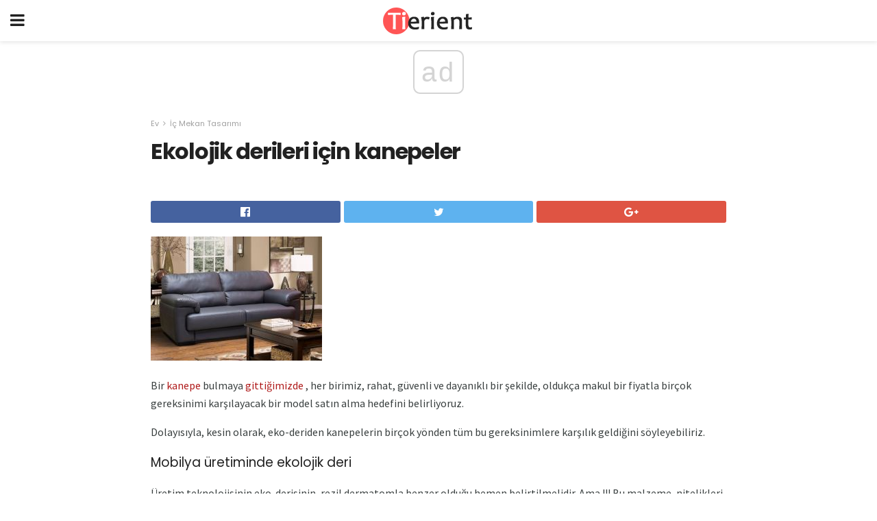

--- FILE ---
content_type: text/html; charset=UTF-8
request_url: https://tierient.com/ekolojik-derileri-icin-kanepeler/
body_size: 13560
content:
<!doctype html>
<html amp>
<head>
<meta charset="utf-8">
<meta name="viewport" content="width=device-width,initial-scale=1,minimum-scale=1,maximum-scale=1,user-scalable=no">
<link rel="canonical" href="https://tierient.com/ekolojik-derileri-icin-kanepeler/">
<script custom-element="amp-sidebar" src="https://cdn.ampproject.org/v0/amp-sidebar-0.1.js" async></script>
<link rel="icon" href="https://tierient.com/wp-content/themes/gadget-review/images/cropped-favicon-32x32.png" sizes="32x32" />
<link rel="icon" href="https://tierient.com/wp-content/themes/gadget-review/images/cropped-favicon-192x192.png" sizes="192x192" />
<link rel="apple-touch-icon-precomposed" href="https://tierient.com/wp-content/themes/gadget-review/images/cropped-favicon-180x180.png" />
<link href="https://maxcdn.bootstrapcdn.com/font-awesome/4.7.0/css/font-awesome.min.css" rel="stylesheet" type="text/css">
<title>Ekolojik derileri için kanepeler</title>
<script src="https://cdn.ampproject.org/v0.js" async></script>
<link rel="stylesheet" href="https://fonts.googleapis.com/css?family=Poppins%3Aregular%2C700%7CSource+Sans+Pro%3Areguler">
<style amp-boilerplate>body{-webkit-animation:-amp-start 8s steps(1,end) 0s 1 normal both;-moz-animation:-amp-start 8s steps(1,end) 0s 1 normal both;-ms-animation:-amp-start 8s steps(1,end) 0s 1 normal both;animation:-amp-start 8s steps(1,end) 0s 1 normal both}@-webkit-keyframes -amp-start{from{visibility:hidden}to{visibility:visible}}@-moz-keyframes -amp-start{from{visibility:hidden}to{visibility:visible}}@-ms-keyframes -amp-start{from{visibility:hidden}to{visibility:visible}}@-o-keyframes -amp-start{from{visibility:hidden}to{visibility:visible}}@keyframes -amp-start{from{visibility:hidden}to{visibility:visible}}</style>
<noscript>
	<style amp-boilerplate>body{-webkit-animation:none;-moz-animation:none;-ms-animation:none;animation:none}</style>
</noscript>
<style amp-custom>
	/*** Generic WP ***/
	/*.alignright {
	float: right;
	}
	.alignleft {
	float: left;
	}*/
	.aligncenter {
	display: block;
	margin-left: auto;
	margin-right: auto;
	}
	.amp-wp-enforced-sizes {
	/** Our sizes fallback is 100vw, and we have a padding on the container; the max-width here prevents the element from overflowing. **/
	max-width: 100%;
	margin: 0 auto;
	}
	.amp-wp-unknown-size img {
	/** Worst case scenario when we can't figure out dimensions for an image. **/
	/** Force the image into a box of fixed dimensions and use object-fit to scale. **/
	object-fit: contain;
	}
	/* Clearfix */
	.clearfix:before, .clearfix:after {
	content: " ";
	display: table;
	}
	.clearfix:after {
	clear: both;
	}
	/*** Theme Styles ***/
	.amp-wp-content, .amp-wp-title-bar div {
	margin: 0 auto;
	max-width: 600px;
	}
	body, html {
	height: 100%;
	margin: 0;
	}
	body {
	background-color: #FFFFFF;
	color: #393f3f;
	font-family: -apple-system, BlinkMacSystemFont, "Segoe UI", "Roboto", "Oxygen-Sans", "Ubuntu", "Cantarell", "Helvetica Neue", sans-serif;
	font-size: 14px;
	line-height: 1.785714285714286em;
	text-rendering: optimizeLegibility;
	-webkit-font-smoothing: antialiased;
	-moz-osx-font-smoothing: grayscale;
	}
	h1,
	h2,
	h3,
	h4,
	h5,
	h6,
	.amp-wp-title {
	color: #212121;
	}
	body,
	input,
	textarea,
	select,
	.chosen-container-single .chosen-single,
	.btn,
	.button {
	font-family: Poppins;
	}
	.amp-wp-article-content p {
	font-family: Source Sans Pro;
	}
	.jeg_mobile_wrapper {
	font-family: Poppins;
	}
	.amp-wp-title {
	font-family: Poppins;
	}
	::-moz-selection {
	background: #fde69a;
	color: #212121;
	text-shadow: none;
	}
	::-webkit-selection {
	background: #fde69a;
	color: #212121;
	text-shadow: none;
	}
	::selection {
	background: #fde69a;
	color: #212121;
	text-shadow: none;
	}
	p, ol, ul, figure {
	margin: 0 0 1em;
	padding: 0;
	}
	a, a:visited {
	text-decoration: none;
	}
	a:hover, a:active, a:focus {
	color: #212121;
	}
	/*** Global Color ***/
	a,
	a:visited,
	#breadcrumbs a:hover,
	.amp-related-content h3 a:hover,
	.amp-related-content h3 a:focus,
	.bestprice .price, .jeg_review_title
	{
	color: #af1a1a;
	}
	/*** Header ***/
	.amp-wp-header {
	text-align: center;
	background-color: #fff;
	height: 60px;
	box-shadow: 0 2px 6px rgba(0, 0, 0,.1);
	}
	.amp-wp-header.dark {
	background-color: #212121;
	}
	.amp-wp-header .jeg_mobile_logo {
	background-image: url(https://tierient.com/wp-content/themes/gadget-review/images/logo_gadget_mobile.png);
	}
	@media
	only screen and (-webkit-min-device-pixel-ratio: 2),
	only screen and (   min--moz-device-pixel-ratio: 2),
	only screen and (     -o-min-device-pixel-ratio: 2/1),
	only screen and (        min-device-pixel-ratio: 2),
	only screen and (                min-resolution: 192dpi),
	only screen and (                min-resolution: 2dppx) {
	.amp-wp-header .jeg_mobile_logo {
	background-image: url(https://tierient.com/wp-content/themes/gadget-review/images/logo_gadget_mobile2x.png);
	background-size: 180px;
	}
	}
	.amp-wp-header div {
	color: #fff;
	font-size: 1em;
	font-weight: 400;
	margin: 0 auto;
	position: relative;
	display: block;
	width: 100%;
	height: 100%;
	}
	.amp-wp-header a {
	text-align: center;
	width: 100%;
	height: 100%;
	display: block;
	background-position: center center;
	background-repeat: no-repeat;
	}
	.amp-wp-site-icon {
	vertical-align: middle;
	}
	/*** Article ***/
	.amp-wp-article {
	color: #333;
	font-size: 16px;
	line-height: 1.625em;
	margin: 22px auto 30px;
	padding: 0 15px;
	max-width: 840px;
	overflow-wrap: break-word;
	word-wrap: break-word;
	}
	/* Article Breadcrumb */
	.amp-wp-breadcrumb {
	margin: -5px auto 10px;
	font-size: 11px;
	color: #a0a0a0;
	}
	#breadcrumbs a {
	color: #53585c;
	}
	#breadcrumbs .fa {
	padding: 0 3px
	}
	#breadcrumbs .breadcrumb_last_link a {
	color: #a0a0a0
	}
	/* Article Header */
	.amp-wp-article-header {
	margin-bottom: 15px;
	}
	.amp-wp-title {
	display: block;
	width: 100%;
	font-size: 32px;
	font-weight: bold;
	line-height: 1.15;
	margin: 0 0 .4em;
	letter-spacing: -0.04em;
	}
	/* Article Meta */
	.amp-wp-meta {
	color: #a0a0a0;
	list-style: none;
	font-size: smaller;
	}
	.amp-wp-meta li {
	display: inline-block;
	line-height: 1;
	}
	.amp-wp-byline amp-img, .amp-wp-byline .amp-wp-author {
	display: inline-block;
	}
	.amp-wp-author a {
	font-weight: bold;
	}
	.amp-wp-byline amp-img {
	border-radius: 100%;
	position: relative;
	margin-right: 6px;
	vertical-align: middle;
	}
	.amp-wp-posted-on {
	margin-left: 5px;
	}
	.amp-wp-posted-on:before {
	content: '\2014';
	margin-right: 5px;
	}
	/* Featured image */
	/* .amp-wp-article .amp-wp-article-featured-image {
	margin: 0 -15px 15px;
	max-width: none;
	} */
	.amp-wp-article-featured-image amp-img {
	margin: 0 auto;
	}
	.amp-wp-article-featured-image.wp-caption .wp-caption-text {
	margin: 0 18px;
	}
	/* Social Share */
	.jeg_share_amp_container {
	margin: 0 0 15px;
	}
	.jeg_sharelist {
	float: none;
	display: -webkit-flex;
	display: -ms-flexbox;
	display: flex;
	-webkit-flex-wrap: wrap;
	-ms-flex-wrap: wrap;
	flex-wrap: wrap;
	-webkit-align-items: flex-start;
	-ms-flex-align: start;
	align-items: flex-start;
	}
	.jeg_share_button a {
	display: -webkit-flex;
	display: -ms-flexbox;
	display: flex;
	-webkit-flex: 1;
	-ms-flex: 1;
	flex: 1;
	-webkit-justify-content: center;
	-ms-flex-pack: center;
	justify-content: center;
	-webkit-backface-visibility: hidden;
	backface-visibility: hidden;
	}
	.jeg_share_button a {
	float: left;
	width: auto;
	height: 32px;
	line-height: 32px;
	white-space: nowrap;
	padding: 0 10px;
	color: #fff;
	background: #212121;
	margin: 0 5px 5px 0;
	border-radius: 3px;
	text-align: center;
	-webkit-transition: .2s;
	-o-transition: .2s;
	transition: .2s;
	}
	.jeg_share_button a:last-child {
	margin-right: 0
	}
	.jeg_share_button a:hover {
	opacity: .75
	}
	.jeg_share_button a > span {
	display: none;
	}
	.jeg_share_button .fa {
	font-size: 16px;
	line-height: inherit;
	}
	.jeg_share_button .jeg_btn-facebook {
	background: #45629f;
	}
	.jeg_share_button .jeg_btn-twitter {
	background: #5eb2ef;
	}
	.jeg_share_button .jeg_btn-pinterest {
	background: #e02647;
	}
	.jeg_share_button .jeg_btn-google-plus {
	background: #df5443;
	}
	/*** Article Content ***/
	.amp-wp-article-content {
	color: #393f3f;
	}
	.amp-wp-article-content ul, .amp-wp-article-content ol {
	margin: 0 0 1.5em 1.5em;
	}
	.amp-wp-article-content li {
	margin-bottom: 0.5em;
	}
	.amp-wp-article-content ul {
	list-style: square;
	}
	.amp-wp-article-content ol {
	list-style: decimal;
	}
	.amp-wp-article-content ul.fa-ul {
	list-style: none;
	margin-left: inherit;
	padding-left: inherit;
	}
	.amp-wp-article-content amp-img {
	margin: 0 auto 15px;
	}
	.amp-wp-article-content .wp-caption amp-img {
	margin-bottom: 0px;
	}
	.amp-wp-article-content amp-img.alignright {
	margin: 5px -15px 15px 15px;
	max-width: 60%;
	}
	.amp-wp-article-content amp-img.alignleft {
	margin: 5px 15px 15px -15px;
	max-width: 60%;
	}
	.amp-wp-article-content h1, .amp-wp-article-content h2, .amp-wp-article-content h3, .amp-wp-article-content h4, .amp-wp-article-content h5, .amp-wp-article-content h6 {
	font-weight: 500;
	}
	dt {
	font-weight: 600;
	}
	dd {
	margin-bottom: 1.25em;
	}
	em, cite {
	font-style: italic;
	}
	ins {
	background: #fcf8e3;
	}
	sub, sup {
	font-size: 62.5%;
	}
	sub {
	vertical-align: sub;
	bottom: 0;
	}
	sup {
	vertical-align: super;
	top: 0.25em;
	}
	/* Table */
	table {
	width: 100%;
	margin: 1em 0 30px;
	line-height: normal;
	color: #7b7b7b;
	}
	tr {
	border-bottom: 1px solid #eee;
	}
	tbody tr:hover {
	color: #53585c;
	background: #f7f7f7;
	}
	thead tr {
	border-bottom: 2px solid #eee;
	}
	th, td {
	font-size: 0.85em;
	padding: 8px 20px;
	text-align: left;
	border-left: 1px solid #eee;
	border-right: 1px solid #eee;
	}
	th {
	color: #53585c;
	font-weight: bold;
	vertical-align: middle;
	}
	tbody tr:last-child, th:first-child, td:first-child, th:last-child, td:last-child {
	border: 0;
	}
	/* Quotes */
	blockquote {
	display: block;
	color: #7b7b7b;
	font-style: italic;
	padding-left: 1em;
	border-left: 4px solid #eee;
	margin: 0 0 15px 0;
	}
	blockquote p:last-child {
	margin-bottom: 0;
	}
	/* Captions */
	.wp-caption {
	max-width: 100%;
	box-sizing: border-box;
	}
	.wp-caption.alignleft {
	margin: 5px 20px 20px 0;
	}
	.wp-caption.alignright {
	margin: 5px 0 20px 20px;
	}
	.wp-caption .wp-caption-text {
	margin: 3px 0 1em;
	font-size: 12px;
	color: #a0a0a0;
	text-align: center;
	}
	.wp-caption a {
	color: #a0a0a0;
	text-decoration: underline;
	}
	/* AMP Media */
	amp-carousel {
	margin-top: -25px;
	}
	.amp-wp-article-content amp-carousel amp-img {
	border: none;
	}
	amp-carousel > amp-img > img {
	object-fit: contain;
	}
	.amp-wp-iframe-placeholder {
	background-color: #212121;
	background-size: 48px 48px;
	min-height: 48px;
	}
	/* Shortcodes */
	.intro-text {
	font-size: larger;
	line-height: 1.421em;
	letter-spacing: -0.01em;
	}
	.dropcap {
	display: block;
	float: left;
	margin: 0.04em 0.2em 0 0;
	color: #212121;
	font-size: 3em;
	line-height: 1;
	padding: 10px 15px;
	}
	.dropcap.rounded {
	border-radius: 10px;
	}
	/* Pull Quote */
	.pullquote {
	font-size: larger;
	border: none;
	padding: 0 1em;
	position: relative;
	text-align: center;
	}
	.pullquote:before, .pullquote:after {
	content: '';
	display: block;
	width: 50px;
	height: 2px;
	background: #eee;
	}
	.pullquote:before {
	margin: 1em auto 0.65em;
	}
	.pullquote:after {
	margin: 0.75em auto 1em;
	}
	/* Article Review */
	.jeg_review_wrap {
	border-top: 3px solid #eee;
	padding-top: 20px;
	margin: 40px 0;
	}
	.jeg_reviewheader {
	margin-bottom: 20px;
	}
	.jeg_review_title {
	font-weight: bold;
	margin: 0 0 20px;
	}
	.jeg_review_wrap .jeg_review_subtitle {
	font-size: smaller;
	line-height: 1.4em;
	margin: 0 0 5px;
	}
	.jeg_review_wrap h3 {
	font-size: 16px;
	font-weight: bolder;
	margin: 0 0 10px;
	text-transform: uppercase;
	}
	.review_score {
	float: left;
	color: #fff;
	text-align: center;
	width: 70px;
	margin-right: 15px;
	}
	.review_score .score_text {
	background: rgba(0, 0, 0, 0.08);
	}
	.score_good {
	background: #0D86F7;
	}
	.score_avg {
	background: #A20DF7;
	}
	.score_bad {
	background: #F70D0D;
	}
	.score_value {
	display: block;
	font-size: 26px;
	font-weight: bold;
	line-height: normal;
	padding: 10px 0;
	}
	.score_value .percentsym {
	font-size: 50%;
	vertical-align: super;
	margin-right: -0.45em;
	}
	.score_text {
	display: block;
	padding: 3px 0;
	font-size: 12px;
	letter-spacing: 1.5px;
	text-transform: uppercase;
	text-rendering: auto;
	-webkit-font-smoothing: auto;
	-moz-osx-font-smoothing: auto;
	}
	.jeg_reviewdetail {
	margin-bottom: 30px;
	background: #f5f5f5;
	border-radius: 3px;
	width: 100%;
	}
	.conspros {
	padding: 15px 20px;
	}
	.jeg_reviewdetail .conspros:first-child {
	border-bottom: 1px solid #e0e0e0;
	}
	.jeg_reviewdetail ul {
	margin: 0;
	list-style-type: none;
	font-size: smaller;
	}
	.jeg_reviewdetail li {
	padding-left: 22px;
	position: relative;
	}
	.jeg_reviewdetail li > i {
	color: #a0a0a0;
	position: absolute;
	left: 0;
	top: -1px;
	font-style: normal;
	font-size: 14px;
	}
	.jeg_reviewdetail li > i:before {
	font-family: 'FontAwesome';
	content: "\f00c";
	display: inline-block;
	text-rendering: auto;
	-webkit-font-smoothing: antialiased;
	-moz-osx-font-smoothing: grayscale;
	}
	.jeg_reviewdetail .conspros:last-child li > i:before {
	content: "\f00d";
	}
	/* Review Breakdown */
	.jeg_reviewscore {
	padding: 15px 20px;
	border: 2px solid #eee;
	border-radius: 3px;
	margin-bottom: 30px;
	}
	.jeg_reviewscore ul {
	margin: 0;
	font-family: inherit;
	}
	.jeg_reviewscore li {
	margin: 1em 0;
	padding: 0;
	font-size: 13px;
	list-style: none;
	}
	/* Review Stars */
	.jeg_review_stars {
	font-size: 14px;
	color: #F7C90D;
	}
	.jeg_reviewstars li {
	border-top: 1px dotted #eee;
	padding-top: 8px;
	margin: 8px 0;
	}
	.jeg_reviewstars .reviewscore {
	float: right;
	font-size: 18px;
	color: #F7C90D;
	}
	/* Review Bars */
	.jeg_reviewbars .reviewscore {
	font-weight: bold;
	float: right;
	}
	.jeg_reviewbars .jeg_reviewbar_wrap, .jeg_reviewbars .barbg {
	height: 4px;
	border-radius: 2px;
	}
	.jeg_reviewbars .jeg_reviewbar_wrap {
	position: relative;
	background: #eee;
	clear: both;
	}
	.jeg_reviewbars .barbg {
	position: relative;
	display: block;
	background: #F7C90D;
	background: -moz-linear-gradient(left, rgba(247, 201, 13, 1) 0%, rgba(247, 201, 13, 1) 45%, rgba(247, 126, 13, 1) 100%);
	background: -webkit-linear-gradient(left, rgba(247, 201, 13, 1) 0%, rgba(247, 201, 13, 1) 45%, rgba(247, 126, 13, 1) 100%);
	background: linear-gradient(to right, rgba(247, 201, 13, 1) 0%, rgba(247, 201, 13, 1) 45%, rgba(247, 126, 13, 1) 100%);
	filter: progid:DXImageTransform.Microsoft.gradient(startColorstr='#f7c90d', endColorstr='#f77e0d', GradientType=1);
	}
	.jeg_reviewbars .barbg:after {
	width: 10px;
	height: 10px;
	border-radius: 100%;
	background: #fff;
	content: '';
	position: absolute;
	right: 0;
	display: block;
	border: 3px solid #F77E0D;
	top: -3px;
	box-sizing: border-box;
	}
	/* Product Deals */
	.jeg_deals h3 {
	text-transform: none;
	font-size: 18px;
	margin-bottom: 5px;
	font-weight: bold;
	}
	.dealstitle p {
	font-size: smaller;
	}
	.bestprice {
	margin-bottom: 1em;
	}
	.bestprice h4 {
	font-size: smaller;
	font-weight: bold;
	text-transform: uppercase;
	display: inline;
	}
	.bestprice .price {
	font-size: 1em;
	}
	.jeg_deals .price {
	font-weight: bold;
	}
	.jeg_deals a {
	color: #212121
	}
	/* Deals on Top Article */
	.jeg_deals_float {
	width: 100%;
	padding: 10px 15px 15px;
	background: #f5f5f5;
	border-radius: 3px;
	margin: 0 0 1.25em;
	box-sizing: border-box;
	}
	.jeg_deals_float h3 {
	font-size: smaller;
	margin: 0 0 5px;
	}
	.jeg_deals_float .jeg_storelist li {
	padding: 3px 7px;
	font-size: small;
	}
	ul.jeg_storelist {
	list-style: none;
	margin: 0;
	border: 1px solid #e0e0e0;
	font-family: inherit;
	}
	.jeg_storelist li {
	background: #fff;
	border-bottom: 1px solid #e0e0e0;
	padding: 5px 10px;
	margin: 0;
	font-size: 13px;
	}
	.jeg_storelist li:last-child {
	border-bottom: 0
	}
	.jeg_storelist li .priceinfo {
	float: right;
	}
	.jeg_storelist .productlink {
	display: inline-block;
	padding: 0 10px;
	color: #fff;
	border-radius: 2px;
	font-size: 11px;
	line-height: 20px;
	margin-left: 5px;
	text-transform: uppercase;
	font-weight: bold;
	}
	/* Article Footer Meta */
	.amp-wp-meta-taxonomy {
	display: block;
	list-style: none;
	margin: 20px 0;
	border-bottom: 2px solid #eee;
	}
	.amp-wp-meta-taxonomy span {
	font-weight: bold;
	}
	.amp-wp-tax-category, .amp-wp-tax-tag {
	font-size: smaller;
	line-height: 1.4em;
	margin: 0 0 1em;
	}
	.amp-wp-tax-tag span {
	font-weight: bold;
	margin-right: 3px;
	}
	.amp-wp-tax-tag a {
	color: #616161;
	background: #f5f5f5;
	display: inline-block;
	line-height: normal;
	padding: 3px 8px;
	margin: 0 3px 5px 0;
	-webkit-transition: all 0.2s linear;
	-o-transition: all 0.2s linear;
	transition: all 0.2s linear;
	}
	.amp-wp-tax-tag a:hover,
	.jeg_storelist .productlink {
	color: #fff;
	background: #af1a1a;
	}
	/* AMP Related */
	.amp-related-wrapper h2 {
	font-size: 16px;
	font-weight: bold;
	margin-bottom: 10px;
	}
	.amp-related-content {
	margin-bottom: 15px;
	overflow: hidden;
	}
	.amp-related-content amp-img {
	float: left;
	width: 100px;
	}
	.amp-related-text {
	margin-left: 100px;
	padding-left: 15px;
	}
	.amp-related-content h3 {
	font-size: 14px;
	font-weight: 500;
	line-height: 1.4em;
	margin: 0 0 5px;
	}
	.amp-related-content h3 a {
	color: #212121;
	}
	.amp-related-content .amp-related-meta {
	color: #a0a0a0;
	font-size: 10px;
	line-height: normal;
	text-transform: uppercase;
	}
	.amp-related-date {
	margin-left: 5px;
	}
	.amp-related-date:before {
	content: '\2014';
	margin-right: 5px;
	}
	/* AMP Comment */
	.amp-wp-comments-link {
	}
	.amp-wp-comments-link a {
	}
	/* AMP Footer */
	.amp-wp-footer {
	background: #f5f5f5;
	color: #999;
	text-align: center;
	}
	.amp-wp-footer .amp-wp-footer-inner {
	margin: 0 auto;
	padding: 15px;
	position: relative;
	}
	.amp-wp-footer h2 {
	font-size: 1em;
	line-height: 1.375em;
	margin: 0 0 .5em;
	}
	.amp-wp-footer .back-to-top {
	font-size: 11px;
	text-transform: uppercase;
	letter-spacing: 1px;
	}
	.amp-wp-footer p {
	font-size: 12px;
	line-height: 1.5em;
	margin: 1em 2em .6em;
	}
	.amp-wp-footer a {
	color: #53585c;
	text-decoration: none;
	}
	.amp-wp-social-footer a:not(:last-child) {
	margin-right: 0.8em;
	}
	/* AMP Ads */
	.amp_ad_wrapper {
	text-align: center;
	}
	/* AMP Sidebar */
	.toggle_btn,
	.amp-wp-header .jeg_search_toggle {
	color: #212121;
	background: transparent;
	font-size: 24px;
	top: 0;
	left: 0;
	position: absolute;
	display: inline-block;
	width: 50px;
	height: 60px;
	line-height: 60px;
	text-align: center;
	border: none;
	padding: 0;
	outline: 0;
	}
	.amp-wp-header.dark .toggle_btn,
	.amp-wp-header.dark .jeg_search_toggle {
	color: #fff;
	}
	.amp-wp-header .jeg_search_toggle {
	left: auto;
	right: 0;
	}
	#sidebar {
	background-color: #fff;
	width: 100%;
	max-width: 320px;
	}
	#sidebar > div:nth-child(3) {
	display: none;
	}
	.jeg_mobile_wrapper {
	height: 100%;
	overflow-x: hidden;
	overflow-y: auto;
	}
	.jeg_mobile_wrapper .nav_wrap {
	min-height: 100%;
	display: flex;
	flex-direction: column;
	position: relative;
	}
	.jeg_mobile_wrapper .nav_wrap:before {
	content: "";
	position: absolute;
	top: 0;
	left: 0;
	right: 0;
	bottom: 0;
	min-height: 100%;
	z-index: -1;
	}
	.jeg_mobile_wrapper .item_main {
	flex: 1;
	}
	.jeg_mobile_wrapper .item_bottom {
	-webkit-box-pack: end;
	-ms-flex-pack: end;
	justify-content: flex-end;
	}
	.jeg_aside_item {
	display: block;
	padding: 20px;
	border-bottom: 1px solid #eee;
	}
	.item_bottom .jeg_aside_item {
	padding: 10px 20px;
	border-bottom: 0;
	}
	.item_bottom .jeg_aside_item:first-child {
	padding-top: 20px;
	}
	.item_bottom .jeg_aside_item:last-child {
	padding-bottom: 20px;
	}
	.jeg_aside_item:last-child {
	border-bottom: 0;
	}
	.jeg_aside_item:after {
	content: "";
	display: table;
	clear: both;
	}
	/* Mobile Aside Widget */
	.jeg_mobile_wrapper .widget {
	display: block;
	padding: 20px;
	margin-bottom: 0;
	border-bottom: 1px solid #eee;
	}
	.jeg_mobile_wrapper .widget:last-child {
	border-bottom: 0;
	}
	.jeg_mobile_wrapper .widget .jeg_ad_module {
	margin-bottom: 0;
	}
	/* Mobile Menu Account */
	.jeg_aside_item.jeg_mobile_profile {
	display: none;
	}
	/* Mobile Menu */
	.jeg_navbar_mobile_wrapper {
	position: relative;
	z-index: 9;
	}
	.jeg_mobile_menu li a {
	color: #212121;
	margin-bottom: 15px;
	display: block;
	font-size: 18px;
	line-height: 1.444em;
	font-weight: bold;
	position: relative;
	}
	.jeg_mobile_menu li.sfHover > a, .jeg_mobile_menu li a:hover {
	color: #f70d28;
	}
	.jeg_mobile_menu,
	.jeg_mobile_menu ul {
	list-style: none;
	margin: 0px;
	}
	.jeg_mobile_menu ul {
	padding-bottom: 10px;
	padding-left: 20px;
	}
	.jeg_mobile_menu ul li a {
	color: #757575;
	font-size: 15px;
	font-weight: normal;
	margin-bottom: 12px;
	padding-bottom: 5px;
	border-bottom: 1px solid #eee;
	}
	.jeg_mobile_menu.sf-arrows .sfHover .sf-with-ul:after {
	-webkit-transform: rotate(90deg);
	transform: rotate(90deg);
	}
	/** Mobile Socials **/
	.jeg_mobile_wrapper .socials_widget {
	display: -webkit-box;
	display: -ms-flexbox;
	display: flex;
	}
	.jeg_mobile_wrapper .socials_widget a {
	margin-bottom: 0;
	display: block;
	}
	/* Mobile: Social Icon */
	.jeg_mobile_topbar .jeg_social_icon_block.nobg a {
	margin-right: 10px;
	}
	.jeg_mobile_topbar .jeg_social_icon_block.nobg a .fa {
	font-size: 14px;
	}
	/* Mobile Search */
	.jeg_navbar_mobile .jeg_search_wrapper {
	position: static;
	}
	.jeg_navbar_mobile .jeg_search_popup_expand {
	float: none;
	}
	.jeg_search_expanded .jeg_search_popup_expand .jeg_search_toggle {
	position: relative;
	}
	.jeg_navbar_mobile .jeg_search_expanded .jeg_search_popup_expand .jeg_search_toggle:before {
	border-color: transparent transparent #fff;
	border-style: solid;
	border-width: 0 8px 8px;
	content: "";
	right: 0;
	position: absolute;
	bottom: -1px;
	z-index: 98;
	}
	.jeg_navbar_mobile .jeg_search_expanded .jeg_search_popup_expand .jeg_search_toggle:after {
	border-color: transparent transparent #eee;
	border-style: solid;
	border-width: 0 9px 9px;
	content: "";
	right: -1px;
	position: absolute;
	bottom: 0px;
	z-index: 97;
	}
	.jeg_navbar_mobile .jeg_search_popup_expand .jeg_search_form:before,
	.jeg_navbar_mobile .jeg_search_popup_expand .jeg_search_form:after {
	display: none;
	}
	.jeg_navbar_mobile .jeg_search_popup_expand .jeg_search_form {
	width: auto;
	border-left: 0;
	border-right: 0;
	left: -15px;
	right: -15px;
	padding: 20px;
	-webkit-transform: none;
	transform: none;
	}
	.jeg_navbar_mobile .jeg_search_popup_expand .jeg_search_result {
	margin-top: 84px;
	width: auto;
	left: -15px;
	right: -15px;
	border: 0;
	}
	.jeg_navbar_mobile .jeg_search_form .jeg_search_button {
	font-size: 18px;
	}
	.jeg_navbar_mobile .jeg_search_wrapper .jeg_search_input {
	font-size: 18px;
	padding: .5em 40px .5em 15px;
	height: 42px;
	}
	.jeg_navbar_mobile .jeg_nav_left .jeg_search_popup_expand .jeg_search_form:before {
	right: auto;
	left: 16px;
	}
	.jeg_navbar_mobile .jeg_nav_left .jeg_search_popup_expand .jeg_search_form:after {
	right: auto;
	left: 15px;
	}
	.jeg_search_wrapper .jeg_search_input {
	width: 100%;
	vertical-align: middle;
	height: 40px;
	padding: 0.5em 30px 0.5em 14px;
	box-sizing: border-box;
	}
	.jeg_mobile_wrapper .jeg_search_result {
	width: 100%;
	border-left: 0;
	border-right: 0;
	right: 0;
	}
	.admin-bar .jeg_mobile_wrapper {
	padding-top: 32px;
	}
	.admin-bar .jeg_show_menu .jeg_menu_close {
	top: 65px;
	}
	/* Mobile Copyright */
	.jeg_aside_copyright {
	font-size: 11px;
	color: #757575;
	letter-spacing: .5px;
	}
	.jeg_aside_copyright a {
	color: inherit;
	border-bottom: 1px solid #aaa;
	}
	.jeg_aside_copyright p {
	margin-bottom: 1.2em;
	}
	.jeg_aside_copyright p:last-child {
	margin-bottom: 0;
	}
	/* Social Icon */
	.socials_widget a {
	display: inline-block;
	margin: 0 10px 10px 0;
	text-decoration: none;
	}
	.socials_widget.nobg a {
	margin: 0 20px 15px 0;
	}
	.socials_widget a:last-child {
	margin-right: 0
	}
	.socials_widget.nobg a .fa {
	font-size: 18px;
	width: auto;
	height: auto;
	line-height: inherit;
	background: transparent;
	}
	.socials_widget a .fa {
	font-size: 1em;
	display: inline-block;
	width: 38px;
	line-height: 36px;
	white-space: nowrap;
	color: #fff;
	text-align: center;
	-webkit-transition: all 0.2s ease-in-out;
	-o-transition: all 0.2s ease-in-out;
	transition: all 0.2s ease-in-out;
	}
	.socials_widget.circle a .fa {
	border-radius: 100%;
	}
	/* Social Color */
	.socials_widget .jeg_rss .fa {
	background: #ff6f00;
	}
	.socials_widget .jeg_facebook .fa {
	background: #45629f;
	}
	.socials_widget .jeg_twitter .fa {
	background: #5eb2ef;
	}
	.socials_widget .jeg_google-plus .fa {
	background: #df5443;
	}
	.socials_widget .jeg_linkedin .fa {
	background: #0083bb;
	}
	.socials_widget .jeg_instagram .fa {
	background: #125d8f;
	}
	.socials_widget .jeg_pinterest .fa {
	background: #e02647;
	}
	.socials_widget .jeg_behance .fa {
	background: #1e72ff;
	}
	.socials_widget .jeg_dribbble .fa {
	background: #eb5590;
	}
	.socials_widget .jeg_reddit .fa {
	background: #5f99cf;
	}
	.socials_widget .jeg_stumbleupon .fa {
	background: #ff4e2e;
	}
	.socials_widget .jeg_vimeo .fa {
	background: #a1d048;
	}
	.socials_widget .jeg_github .fa {
	background: #313131;
	}
	.socials_widget .jeg_flickr .fa {
	background: #ff0077;
	}
	.socials_widget .jeg_tumblr .fa {
	background: #2d4862;
	}
	.socials_widget .jeg_soundcloud .fa {
	background: #ffae00;
	}
	.socials_widget .jeg_youtube .fa {
	background: #c61d23;
	}
	.socials_widget .jeg_twitch .fa {
	background: #6441a5;
	}
	.socials_widget .jeg_vk .fa {
	background: #3e5c82;
	}
	.socials_widget .jeg_weibo .fa {
	background: #ae2c00;
	}
	/* Social Color No Background*/
	.socials_widget.nobg .jeg_rss .fa {
	color: #ff6f00;
	}
	.socials_widget.nobg .jeg_facebook .fa {
	color: #45629f;
	}
	.socials_widget.nobg .jeg_twitter .fa {
	color: #5eb2ef;
	}
	.socials_widget.nobg .jeg_google-plus .fa {
	color: #df5443;
	}
	.socials_widget.nobg .jeg_linkedin .fa {
	color: #0083bb;
	}
	.socials_widget.nobg .jeg_instagram .fa {
	color: #125d8f;
	}
	.socials_widget.nobg .jeg_pinterest .fa {
	color: #e02647;
	}
	.socials_widget.nobg .jeg_behance .fa {
	color: #1e72ff;
	}
	.socials_widget.nobg .jeg_dribbble .fa {
	color: #eb5590;
	}
	.socials_widget.nobg .jeg_reddit .fa {
	color: #5f99cf;
	}
	.socials_widget.nobg .jeg_stumbleupon .fa {
	color: #ff4e2e;
	}
	.socials_widget.nobg .jeg_vimeo .fa {
	color: #a1d048;
	}
	.socials_widget.nobg .jeg_github .fa {
	color: #313131;
	}
	.socials_widget.nobg .jeg_flickr .fa {
	color: #ff0077;
	}
	.socials_widget.nobg .jeg_tumblr .fa {
	color: #2d4862;
	}
	.socials_widget.nobg .jeg_soundcloud .fa {
	color: #ffae00;
	}
	.socials_widget.nobg .jeg_youtube .fa {
	color: #c61d23;
	}
	.socials_widget.nobg .jeg_twitch .fa {
	color: #6441a5;
	}
	.socials_widget.nobg .jeg_vk .fa {
	color: #3e5c82;
	}
	.socials_widget.nobg .jeg_weibo .fa {
	color: #ae2c00;
	}
	/** Mobile Search Form **/
	.jeg_search_wrapper {
	position: relative;
	}
	.jeg_search_wrapper .jeg_search_form {
	display: block;
	position: relative;
	line-height: normal;
	min-width: 60%;
	}
	.jeg_search_no_expand .jeg_search_toggle {
	display: none;
	}
	.jeg_mobile_wrapper .jeg_search_result {
	width: 100%;
	border-left: 0;
	border-right: 0;
	right: 0;
	}
	.jeg_search_hide {
	display: none;
	}
	.jeg_mobile_wrapper .jeg_search_no_expand .jeg_search_input {
	box-shadow: inset 0 2px 2px rgba(0,0,0,.05);
	}
	.jeg_mobile_wrapper .jeg_search_result {
	width: 100%;
	border-left: 0;
	border-right: 0;
	right: 0;
	}
	.jeg_search_no_expand.round .jeg_search_input {
	border-radius: 33px;
	padding: .5em 15px;
	}
	.jeg_search_no_expand.round .jeg_search_button {
	padding-right: 12px;
	}
	input:not([type="submit"]) {
	display: inline-block;
	background: #fff;
	border: 1px solid #e0e0e0;
	border-radius: 0;
	padding: 7px 14px;
	height: 40px;
	outline: none;
	font-size: 14px;
	font-weight: 300;
	margin: 0;
	width: 100%;
	max-width: 100%;
	-webkit-transition: all 0.2s ease;
	transition: .25s ease;
	box-shadow: none;
	}
	input[type="submit"], .btn {
	border: none;
	background: #f70d28;
	color: #fff;
	padding: 0 20px;
	line-height: 40px;
	height: 40px;
	display: inline-block;
	cursor: pointer;
	text-transform: uppercase;
	font-size: 13px;
	font-weight: bold;
	letter-spacing: 2px;
	outline: 0;
	-webkit-appearance: none;
	-webkit-transition: .3s ease;
	transition: .3s ease;
	}
	.jeg_search_wrapper .jeg_search_button {
	color: #212121;
	background: transparent;
	border: 0;
	font-size: 14px;
	outline: none;
	cursor: pointer;
	position: absolute;
	height: auto;
	min-height: unset;
	top: 0;
	bottom: 0;
	right: 0;
	padding: 0 10px;
	transition: none;
	}
	/** Mobile Dark Scheme **/
	.dark .jeg_bg_overlay {
	background: #fff;
	}
	.dark .jeg_mobile_wrapper {
	background-color: #212121;
	color: #f5f5f5;
	}
	.dark .jeg_mobile_wrapper .jeg_search_result {
	background: rgba(0, 0, 0, .9);
	color: #f5f5f5;
	border: 0;
	}
	.dark .jeg_menu_close {
	color: #212121;
	}
	.dark .jeg_aside_copyright,
	.dark .profile_box a,
	.dark .jeg_mobile_menu li a,
	.dark .jeg_mobile_wrapper .jeg_search_result a,
	.dark .jeg_mobile_wrapper .jeg_search_result .search-link {
	color: #f5f5f5;
	}
	.dark .jeg_aside_copyright a {
	border-color: rgba(255, 255, 255, .8)
	}
	.dark .jeg_aside_item,
	.dark .jeg_mobile_menu ul li a,
	.dark .jeg_search_result.with_result .search-all-button {
	border-color: rgba(255, 255, 255, .15);
	}
	.dark .profile_links li a,
	.dark .jeg_mobile_menu.sf-arrows .sf-with-ul:after,
	.dark .jeg_mobile_menu ul li a {
	color: rgba(255, 255, 255, .5)
	}
	.dark .jeg_mobile_wrapper .jeg_search_no_expand .jeg_search_input {
	background: rgba(255, 255, 255, 0.1);
	border: 0;
	}
	.dark .jeg_mobile_wrapper .jeg_search_no_expand .jeg_search_button,
	.dark .jeg_mobile_wrapper .jeg_search_no_expand .jeg_search_input {
	color: #fafafa;
	}
	.dark .jeg_mobile_wrapper .jeg_search_no_expand .jeg_search_input::-webkit-input-placeholder {
	color: rgba(255, 255, 255, 0.75);
	}
	.dark .jeg_mobile_wrapper .jeg_search_no_expand .jeg_search_input:-moz-placeholder {
	color: rgba(255, 255, 255, 0.75);
	}
	.dark .jeg_mobile_wrapper .jeg_search_no_expand .jeg_search_input::-moz-placeholder {
	color: rgba(255, 255, 255, 0.75);
	}
	.dark .jeg_mobile_wrapper .jeg_search_no_expand .jeg_search_input:-ms-input-placeholder {
	color: rgba(255, 255, 255, 0.75);
	}
	/* RTL */
	.rtl .socials_widget.nobg a {
	margin: 0 0 15px 20px;
	}
	.rtl .amp-wp-social-footer a:not(:last-child) {
	margin-left: 0.8em;
	margin-right: 0;
	}
	.rtl .jeg_search_no_expand.round .jeg_search_input {
	padding: 15px 2.5em 15px .5em;
	}
	.rtl .jeg_share_button a {
	margin: 0 0px 5px 5px;
	}
	.rtl .jeg_share_button a:last-child {
	margin-left: 0;
	}
	.rtl blockquote {
	padding-left: 0;
	padding-right: 1em;
	border-left: 0;
	border-right-width: 4px;
	border-right: 4px solid #eee;
	}
	amp-consent {
	position: relative;
	}
	.gdpr-consent {
	bottom: 0;
	left: 0;
	overflow: hiddent;
	z-index: 1000;
	width: 100%;
	position: fixed;
	}
	.gdpr-consent-wrapper {
	text-align: center;
	padding: 15px 10px;
	background: #f5f5f5;
	position: relative;
	}
	.gdpr-consent-content h2 {
	margin: 10px 0;
	}
	.gdpr-consent-close {
	position: absolute;
	top: 10px;
	right: 10px;
	font-size: 24px;
	border:none;
	}
	.btn.gdpr-consent-button-y {
	background: #ddd;
	color: #212121;
	margin-right:10px;
	}
	#post-consent-ui {
	text-align: center;
	}
	#post-consent-ui a {
	background: none;
	color: #666;
	text-decoration: underline;
	font-weight: normal;
	font-size: 12px;
	letter-spacing: normal;
	}
	/* Responsive */
	@media screen and (max-width: 782px) {
	.admin-bar .jeg_mobile_wrapper {
	padding-top: 46px;
	}
	}
	@media only screen and (max-width: 320px) {
	#sidebar {
	max-width: 275px;
	}
	}
	/* Inline styles */
	.amp-wp-inline-c887c9e63fd33e5f09257bac570c00e9{max-width:90%;}
	.amp-wp-inline-5fa9262caee11a9734c9dbd5389f6e97{max-width:70%;}
	.amp-wp-inline-2676cd1bfa7e8feb4f0e0e8086ae9ce4{max-width:300px;}	
	#statcounter{width:1px;height:1px;}
</style>
<script async custom-element="amp-ad" src="https://cdn.ampproject.org/v0/amp-ad-0.1.js"></script>

<script async src="//cmp.optad360.io/items/35cfd11f-133e-4943-b0ac-673cc9572ff7.min.js"></script>
<script async src="//get.optad360.io/sf/fa976e56-e21a-44b1-a0a1-4067b474da2d/plugin.min.js"></script>

</head>
<body class="">
<header id="#top" class="amp-wp-header normal">
	<div>
		<button on="tap:sidebar.toggle" class="toggle_btn"> <i class="fa fa-bars"></i> </button>
		<a class="jeg_mobile_logo" href="/" ></a>
	</div>
</header>
<amp-sidebar id="sidebar" layout="nodisplay" side="left" class="normal">
	<div class="jeg_mobile_wrapper">
		<div class="nav_wrap">
			<div class="item_main">
				<div class="jeg_aside_item">
					<ul class="jeg_mobile_menu">
	<li class="menu-item menu-item-type-post_type menu-item-object-page menu-item-home menu-item-has-children">
		<a href="https://tierient.com/category/ev/">Ev</a>

					<ul class="sub-menu">
							<li class="menu-item menu-item-type-post_type menu-item-object-page menu-item-home"><a href="https://tierient.com/category/i%CC%87c-mekan-tasarimi/">İç Mekan Tasarımı</a></li>
							<li class="menu-item menu-item-type-post_type menu-item-object-page menu-item-home"><a href="https://tierient.com/category/bitkiler/">Bitkiler</a></li>
							<li class="menu-item menu-item-type-post_type menu-item-object-page menu-item-home"><a href="https://tierient.com/category/evcil-hayvan-girebilir/">Evcil hayvan girebilir</a></li>
						</ul>
			</li>
	<li class="menu-item menu-item-type-post_type menu-item-object-page menu-item-home menu-item-has-children">
		<a href="https://tierient.com/category/moda/">Moda</a>

					<ul class="sub-menu">
							<li class="menu-item menu-item-type-post_type menu-item-object-page menu-item-home"><a href="https://tierient.com/category/alisveris-icin-bir-rehber/">Alışveriş için bir rehber</a></li>
							<li class="menu-item menu-item-type-post_type menu-item-object-page menu-item-home"><a href="https://tierient.com/category/moda-haberleri/">Moda Haberleri</a></li>
							<li class="menu-item menu-item-type-post_type menu-item-object-page menu-item-home"><a href="https://tierient.com/category/stil-dersleri/">Stil Dersleri</a></li>
						</ul>
			</li>
	<li class="menu-item menu-item-type-post_type menu-item-object-page menu-item-home menu-item-has-children">
		<a href="https://tierient.com/category/guezellik-ve-saglik/">Güzellik ve sağlık</a>

					<ul class="sub-menu">
							<li class="menu-item menu-item-type-post_type menu-item-object-page menu-item-home"><a href="https://tierient.com/category/kadin-sagligi/">Kadın sağlığı</a></li>
							<li class="menu-item menu-item-type-post_type menu-item-object-page menu-item-home"><a href="https://tierient.com/category/kadin-konsueltasyonu/">Kadın konsültasyonu</a></li>
							<li class="menu-item menu-item-type-post_type menu-item-object-page menu-item-home"><a href="https://tierient.com/category/halk-tarifleri-piggy-banka/">Halk tarifleri Piggy banka</a></li>
						</ul>
			</li>
	<li class="menu-item menu-item-type-post_type menu-item-object-page menu-item-home menu-item-has-children">
		<a href="https://tierient.com/category/gida/">Gıda</a>

					<ul class="sub-menu">
							<li class="menu-item menu-item-type-post_type menu-item-object-page menu-item-home"><a href="https://tierient.com/category/lezzetli-makaleler/">Lezzetli makaleler</a></li>
							<li class="menu-item menu-item-type-post_type menu-item-object-page menu-item-home"><a href="https://tierient.com/category/tatlilar/">Tatlılar</a></li>
							<li class="menu-item menu-item-type-post_type menu-item-object-page menu-item-home"><a href="https://tierient.com/category/duenyanin/">Dünyanın</a></li>
						</ul>
			</li>
	<li class="menu-item menu-item-type-post_type menu-item-object-page menu-item-home menu-item-has-children">
		<a href="https://tierient.com/category/annelik/">Annelik</a>

					<ul class="sub-menu">
							<li class="menu-item menu-item-type-post_type menu-item-object-page menu-item-home"><a href="https://tierient.com/category/gebelik/">Gebelik</a></li>
							<li class="menu-item menu-item-type-post_type menu-item-object-page menu-item-home"><a href="https://tierient.com/category/cocuk-ve-onun-icin-bakim/">Çocuk ve onun için bakım</a></li>
							<li class="menu-item menu-item-type-post_type menu-item-object-page menu-item-home"><a href="https://tierient.com/category/cocuk-sagligi/">Çocuk sağlığı</a></li>
						</ul>
			</li>
	<li class="menu-item menu-item-type-post_type menu-item-object-page menu-item-home menu-item-has-children">
		<a href="https://tierient.com/category/star/">Star</a>

					<ul class="sub-menu">
							<li class="menu-item menu-item-type-post_type menu-item-object-page menu-item-home"><a href="https://tierient.com/category/yildiz-haberleri/">Yıldız Haberleri</a></li>
							<li class="menu-item menu-item-type-post_type menu-item-object-page menu-item-home"><a href="https://tierient.com/category/yildizlar-hakkinda-basin/">Yıldızlar hakkında basın</a></li>
							<li class="menu-item menu-item-type-post_type menu-item-object-page menu-item-home"><a href="https://tierient.com/category/yildiz-ansiklopedisi/">Yıldız Ansiklopedisi</a></li>
						</ul>
			</li>
	<li class="menu-item menu-item-type-post_type menu-item-object-page menu-item-home menu-item-has-children">
		<a href="https://tierient.com/category/uygunluk/">Uygunluk</a>

					<ul class="sub-menu">
							<li class="menu-item menu-item-type-post_type menu-item-object-page menu-item-home"><a href="https://tierient.com/category/uygun-beslenme/">Uygun beslenme</a></li>
							<li class="menu-item menu-item-type-post_type menu-item-object-page menu-item-home"><a href="https://tierient.com/category/diyetler/">Diyetler</a></li>
							<li class="menu-item menu-item-type-post_type menu-item-object-page menu-item-home"><a href="https://tierient.com/category/kurallara-goere-kilo-verin/">Kurallara göre kilo verin</a></li>
						</ul>
			</li>
	<li class="menu-item menu-item-type-post_type menu-item-object-page menu-item-home menu-item-has-children">
		<a href="https://tierient.com/category/psikoloji-ve-i%CC%87liskiler/">Psikoloji ve İlişkiler</a>

					<ul class="sub-menu">
							<li class="menu-item menu-item-type-post_type menu-item-object-page menu-item-home"><a href="https://tierient.com/category/kendini-tanimak/">Kendini tanımak</a></li>
							<li class="menu-item menu-item-type-post_type menu-item-object-page menu-item-home"><a href="https://tierient.com/category/kendini-gelistirme/">Kendini geliştirme</a></li>
							<li class="menu-item menu-item-type-post_type menu-item-object-page menu-item-home"><a href="https://tierient.com/category/aile-ve-dueguen/">Aile ve düğün</a></li>
						</ul>
			</li>
	<li class="menu-item menu-item-type-post_type menu-item-object-page menu-item-home menu-item-has-children">
		<a href="https://tierient.com/category/esoterica/">Esoterica</a>

					<ul class="sub-menu">
							<li class="menu-item menu-item-type-post_type menu-item-object-page menu-item-home"><a href="https://tierient.com/category/isaretler/">Işaretler</a></li>
							<li class="menu-item menu-item-type-post_type menu-item-object-page menu-item-home"><a href="https://tierient.com/category/psisik/">Psişik</a></li>
							<li class="menu-item menu-item-type-post_type menu-item-object-page menu-item-home"><a href="https://tierient.com/category/arsalar-ve-rites/">Arsalar ve Rites</a></li>
						</ul>
			</li>
	<li class="menu-item menu-item-type-post_type menu-item-object-page menu-item-home menu-item-has-children">
		<a href="https://tierient.com/category/avrupa/">Avrupa</a>

					<ul class="sub-menu">
							<li class="menu-item menu-item-type-post_type menu-item-object-page menu-item-home"><a href="https://tierient.com/category/cek-cumhuriyeti/">Çek Cumhuriyeti</a></li>
							<li class="menu-item menu-item-type-post_type menu-item-object-page menu-item-home"><a href="https://tierient.com/category/i%CC%87svicre/">İsviçre</a></li>
							<li class="menu-item menu-item-type-post_type menu-item-object-page menu-item-home"><a href="https://tierient.com/category/i%CC%87svec/">İsveç</a></li>
						</ul>
			</li>
	<li class="menu-item menu-item-type-post_type menu-item-object-page menu-item-home menu-item-has-children">
		<a href="https://tierient.com/category/turizm/">Turizm</a>

					<ul class="sub-menu">
							<li class="menu-item menu-item-type-post_type menu-item-object-page menu-item-home"><a href="https://tierient.com/category/avrupa/">Avrupa</a></li>
							<li class="menu-item menu-item-type-post_type menu-item-object-page menu-item-home"><a href="https://tierient.com/category/asya/">Asya</a></li>
							<li class="menu-item menu-item-type-post_type menu-item-object-page menu-item-home"><a href="https://tierient.com/category/afrika/">Afrika</a></li>
						</ul>
			</li>
	<li class="menu-item menu-item-type-post_type menu-item-object-page menu-item-home menu-item-has-children">
		<a href="https://tierient.com/category/asya/">Asya</a>

					<ul class="sub-menu">
							<li class="menu-item menu-item-type-post_type menu-item-object-page menu-item-home"><a href="https://tierient.com/category/endonezya/">Endonezya</a></li>
							<li class="menu-item menu-item-type-post_type menu-item-object-page menu-item-home"><a href="https://tierient.com/category/japonya/">Japonya</a></li>
							<li class="menu-item menu-item-type-post_type menu-item-object-page menu-item-home"><a href="https://tierient.com/category/gueney-kore/">Güney Kore</a></li>
						</ul>
			</li>
	<li class="menu-item menu-item-type-post_type menu-item-object-page menu-item-home menu-item-has-children">
		<a href="https://tierient.com/category/gueney-amerika/">Güney amerika</a>

					<ul class="sub-menu">
							<li class="menu-item menu-item-type-post_type menu-item-object-page menu-item-home"><a href="https://tierient.com/category/sili/">Şili</a></li>
							<li class="menu-item menu-item-type-post_type menu-item-object-page menu-item-home"><a href="https://tierient.com/category/arjantin/">Arjantin</a></li>
							<li class="menu-item menu-item-type-post_type menu-item-object-page menu-item-home"><a href="https://tierient.com/category/bolivya/">Bolivya</a></li>
						</ul>
			</li>
	<li class="menu-item menu-item-type-post_type menu-item-object-page menu-item-home menu-item-has-children">
		<a href="https://tierient.com/category/afrika/">Afrika</a>

					<ul class="sub-menu">
							<li class="menu-item menu-item-type-post_type menu-item-object-page menu-item-home"><a href="https://tierient.com/category/gueney-afrika/">Güney Afrika</a></li>
							<li class="menu-item menu-item-type-post_type menu-item-object-page menu-item-home"><a href="https://tierient.com/category/kenya/">Kenya</a></li>
							<li class="menu-item menu-item-type-post_type menu-item-object-page menu-item-home"><a href="https://tierient.com/category/madagaskar/">Madagaskar</a></li>
						</ul>
			</li>
	<li class="menu-item menu-item-type-post_type menu-item-object-page menu-item-home menu-item-has-children">
		<a href="https://tierient.com/category/orta-dogu/">Orta doğu</a>

					<ul class="sub-menu">
							<li class="menu-item menu-item-type-post_type menu-item-object-page menu-item-home"><a href="https://tierient.com/category/i%CC%87srail/">İsrail</a></li>
							<li class="menu-item menu-item-type-post_type menu-item-object-page menu-item-home"><a href="https://tierient.com/category/birlesik-arap-emirlikleri/">Birleşik Arap Emirlikleri</a></li>
							<li class="menu-item menu-item-type-post_type menu-item-object-page menu-item-home"><a href="https://tierient.com/category/umman/">Umman</a></li>
						</ul>
			</li>
	<li class="menu-item menu-item-type-post_type menu-item-object-page menu-item-home menu-item-has-children">
		<a href="https://tierient.com/category/avustralya-ve-okyanusya/">Avustralya ve Okyanusya</a>

					<ul class="sub-menu">
							<li class="menu-item menu-item-type-post_type menu-item-object-page menu-item-home"><a href="https://tierient.com/category/avustralya/">Avustralya</a></li>
							<li class="menu-item menu-item-type-post_type menu-item-object-page menu-item-home"><a href="https://tierient.com/category/yeni-zelanda/">Yeni Zelanda</a></li>
						</ul>
			</li>
	<li class="menu-item menu-item-type-post_type menu-item-object-page menu-item-home menu-item-has-children">
		<a href="https://tierient.com/category/kuzey-amerika/">Kuzey Amerika</a>

					<ul class="sub-menu">
							<li class="menu-item menu-item-type-post_type menu-item-object-page menu-item-home"><a href="https://tierient.com/category/panama/">Panama</a></li>
							<li class="menu-item menu-item-type-post_type menu-item-object-page menu-item-home"><a href="https://tierient.com/category/barbados/">Barbados</a></li>
							<li class="menu-item menu-item-type-post_type menu-item-object-page menu-item-home"><a href="https://tierient.com/category/belize/">Belize</a></li>
						</ul>
			</li>
					</ul>
				</div>
			</div>
			<div class="item_bottom">
			</div>
		</div>
	</div>
</amp-sidebar>





<article class="amp-wp-article">
	<div class="amp-wp-breadcrumb">
		<div id="breadcrumbs">
			<span class="breadcrumb_last_link"><a href="https://tierient.com/category/ev/">Ev</a></span> <i class="fa fa-angle-right"></i> <span class="breadcrumb_last_link"><a href="https://tierient.com/category/i%CC%87c-mekan-tasarimi/">İç Mekan Tasarımı</a></span>		</div>
	</div>
	<header class="amp-wp-article-header">
		<h1 class="amp-wp-title">Ekolojik derileri için kanepeler</h1>
		<ul class="amp-wp-meta">
			<li class="amp-wp-byline">
							</li>
			
		</ul>
	</header>
	
		<div class="amp-wp-share">
		<div class="jeg_share_amp_container">
			<div class="jeg_share_button share-amp clearfix">
				<div class="jeg_sharelist">
					<a href="http://www.facebook.com/sharer.php?u=https%3A%2F%2Ftierient.com%2Fekolojik-derileri-icin-kanepeler%2F" class="jeg_btn-facebook expanded"><i class="fa fa-facebook-official"></i><span>Share on Facebook</span></a><a href="https://twitter.com/intent/tweet?text=Ekolojik+derileri+i%C3%A7in+kanepeler%0A&url=https%3A%2F%2Ftierient.com%2Fekolojik-derileri-icin-kanepeler%2F" class="jeg_btn-twitter expanded"><i class="fa fa-twitter"></i><span>Share on Twitter</span></a><a href="https://plus.google.com/share?url=https%3A%2F%2Ftierient.com%2Fekolojik-derileri-icin-kanepeler%2F" class="jeg_btn-google-plus "><i class="fa fa-google-plus"></i></a>
				</div>
			</div>
		</div>
	</div>
	<div class="amp-wp-article-content">
		
<a href="https://timedia.tierient.com/timg/5d462f0e2d9a1df6.jpg"><amp-img alt="Ekolojik derileri için kanepeler" src="https://timedia.tierient.com/timg/4a35cb011d4a2561.jpg" width="250" height="181" layout="intrinsic"></amp-img></a> <p> Bir <a href="https://tierient.com/cagdas-kanepeler/">kanepe</a> bulmaya <a href="https://tierient.com/cagdas-kanepeler/">gittiğimizde</a> , her birimiz, rahat, güvenli ve dayanıklı bir şekilde, oldukça makul bir fiyatla birçok gereksinimi karşılayacak bir model satın alma hedefini belirliyoruz. </p>


<p> Dolayısıyla, kesin olarak, eko-deriden kanepelerin birçok yönden tüm bu gereksinimlere karşılık geldiğini söyleyebiliriz. </p>
<h3> Mobilya üretiminde ekolojik deri </h3><p> Üretim teknolojisinin eko-derisinin, rezil dermatomla benzer olduğu hemen belirtilmelidir. Ama !!! Bu malzeme, nitelikleri gerçek deri ile neredeyse aynı olan ve bazı açılardan onu aşan yeni bir nesildir. Örneğin, hakiki deriden yapılmış bir koltukta, uzun süre otururken, vücudun açık alanları mutlaka terler. Ardından, eko-deriden olduğu gibi, bir bezle tıkanmış gibi rahat hissedeceksiniz. Bu nedenle, günlük olarak ve rahat bir uyku için eko-deriden mobilya olarak güvenli bir şekilde mobilya satın alabilirsiniz. Buna ek olarak, eko-cilt, bir  çekyat  için de gerekli olan hipoalerjenik bir malzemedir. </p>
<table><tr><td> <a href="https://timedia.tierient.com/timg/24d5191f69d71e86.jpg"><amp-img alt="Ekolojik deri için kanepeler1" src="https://timedia.tierient.com/timg/5fb4c75c677725ec.jpg" width="200" height="144" layout="intrinsic"></amp-img></a> </td><td> <a href="https://timedia.tierient.com/timg/385ad3b688c61eec.jpg"><amp-img alt="Ekolojik deri için kanepeler2" src="https://timedia.tierient.com/timg/d7f4a2428dcc2652.jpg" width="200" height="144" layout="intrinsic"></amp-img></a> </td><td> <a href="https://timedia.tierient.com/timg/5e154a7f69e11e88.jpg"><amp-img alt="Ekolojik cildi için kanepeler3" src="https://timedia.tierient.com/timg/2574943c678125ee.jpg" width="200" height="145" layout="intrinsic"></amp-img></a> </td></tr></table><p> Ezhokozhi&#39;nin şaşırtıcı özellikleri, mobilya üretiminde herhangi bir kısıtlama olmaksızın yaygın olarak kullanılmasına izin verir. Örneğin, eko-deriden yapılmış beyaz bir kanepe çok etkileyici ve zengin görünecek. Ancak bu malzemenin özellikleri kanepenin orijinal beyazlığını korumak için uzun süre izin verecek olsa da, kir ve hoş olmayan kokular sadece eko-deri içine girmezler. Bu nedenle, mutfakta bile eko-deriden kanepeler monte edilebilir. </p>
<table><tr><td> <a href="https://timedia.tierient.com/timg/34f6ed496a001e8a.jpg"><amp-img alt="Ekolojik deri için kanepeler4" src="https://timedia.tierient.com/timg/4f97330a67a025f0.jpg" width="200" height="144" layout="intrinsic"></amp-img></a> </td><td> <a href="https://timedia.tierient.com/timg/0996c4f96a051e8b.jpg"><amp-img alt="Ekolojik deri için kanepeler5" src="https://timedia.tierient.com/timg/72f71aba67a525f1.jpg" width="200" height="144" layout="intrinsic"></amp-img></a> </td><td> <a href="https://timedia.tierient.com/timg/4e36be296a0a1e8c.jpg"><amp-img alt="Ekolojik deri için kanepeler6" src="https://timedia.tierient.com/timg/3557606a67aa25f2.jpg" width="200" height="144" layout="intrinsic"></amp-img></a> </td></tr></table><p> Esneklik ve işleme kolaylığı, ekkozhu&#39;yu herhangi bir tasarımın yumuşak mobilyalarını yaratırken, geleneksel düz kanepelerden en sıradışı türden modellere kadar kullanmanızı sağlar. Eko-deri bir istisna ve köşe kanepeler yapmayın. </p>
<table><tr><td> <a href="https://timedia.tierient.com/timg/735697996a0f1e8d.jpg"><amp-img alt="Ekolojik deri için kanepeler 7" src="https://timedia.tierient.com/timg/083749da67af25f3.jpg" width="200" height="144" layout="intrinsic"></amp-img></a> </td><td> <a href="https://timedia.tierient.com/timg/f10600486a141e8e.jpg"><amp-img alt="Ekolojik deri için kanepeler8" src="https://timedia.tierient.com/timg/8a67de0b67b425f4.jpg" width="200" height="145" layout="intrinsic"></amp-img></a> </td><td> <a href="https://timedia.tierient.com/timg/b639b1d2a7671f1d.jpg"><amp-img alt="Ekolojik deri için kanepeler9" src="https://timedia.tierient.com/timg/0c0629a6b3d32683.jpg" width="200" height="144" layout="intrinsic"></amp-img></a> </td></tr></table><h3> Ekolojik deriden kanepe bakımı </h3><p> Herhangi bir kirlenme durumunda, her şey nemli bir bezle kolayca temizlenir. Endişelenmeye değecek tek şey şimşek, kilit veya hayvan pençelerinden kaynaklanan mekanik hasardır. </p>
	</div>

	<div class="amp-related-wrapper">
			<h2>Related Articles list:</h2>
		<div class="amp-related-content">
					<a href="https://tierient.com/camdan-dus-boelmeleri/">
				<amp-img src="https://timedia.tierient.com/timg/446932f132bd2357-120x86.jpg" width="120" height="86" layout="responsive" class="amp-related-image"></amp-img>
			</a>
				<div class="amp-related-text">
			<h3><a href="https://tierient.com/camdan-dus-boelmeleri/">Camdan duş bölmeleri</a></h3>
			<div class="amp-related-meta">
									Ev											</div>
		</div>
	</div>
	<div class="amp-related-content">
					<a href="https://tierient.com/duvarlar-icin-mdf-paneller/">
				<amp-img src="https://timedia.tierient.com/timg/8a347a8267031e91-120x86.jpg" width="120" height="86" layout="responsive" class="amp-related-image"></amp-img>
			</a>
				<div class="amp-related-text">
			<h3><a href="https://tierient.com/duvarlar-icin-mdf-paneller/">Duvarlar için MDF paneller</a></h3>
			<div class="amp-related-meta">
									Ev											</div>
		</div>
	</div>
	<div class="amp-related-content">
					<a href="https://tierient.com/ic-i%CC%87spanyol-tarzi/">
				<amp-img src="https://timedia.tierient.com/timg/909649f60d3120e7-120x86.jpg" width="120" height="86" layout="responsive" class="amp-related-image"></amp-img>
			</a>
				<div class="amp-related-text">
			<h3><a href="https://tierient.com/ic-i%CC%87spanyol-tarzi/">Iç İspanyol tarzı</a></h3>
			<div class="amp-related-meta">
									Ev											</div>
		</div>
	</div>
	<div class="amp-related-content">
					<a href="https://tierient.com/ahsap-bir-evde-mutfak-tasarimi-ic-tasarim-icin-en-iyi-fikirler/">
				<amp-img src="https://timedia.tierient.com/timg/f7252c84ca2c2a6f-120x86.jpg" width="120" height="86" layout="responsive" class="amp-related-image"></amp-img>
			</a>
				<div class="amp-related-text">
			<h3><a href="https://tierient.com/ahsap-bir-evde-mutfak-tasarimi-ic-tasarim-icin-en-iyi-fikirler/">Ahşap bir evde mutfak tasarımı - iç tasarım için en iyi fikirler</a></h3>
			<div class="amp-related-meta">
									Ev											</div>
		</div>
	</div>
	<div class="amp-related-content">
					<a href="https://tierient.com/laminat-parke-2/">
				<amp-img src="https://timedia.tierient.com/timg/79ee6a44133d1c3a-120x86.jpg" width="120" height="86" layout="responsive" class="amp-related-image"></amp-img>
			</a>
				<div class="amp-related-text">
			<h3><a href="https://tierient.com/laminat-parke-2/">Laminat parke</a></h3>
			<div class="amp-related-meta">
									Ev											</div>
		</div>
	</div>
	<div class="amp-related-content">
					<a href="https://tierient.com/floresan-lambalar/">
				<amp-img src="https://timedia.tierient.com/timg/39e3be65b7581e8c-120x86.jpg" width="120" height="86" layout="responsive" class="amp-related-image"></amp-img>
			</a>
				<div class="amp-related-text">
			<h3><a href="https://tierient.com/floresan-lambalar/">Floresan lambalar</a></h3>
			<div class="amp-related-meta">
									Ev											</div>
		</div>
	</div>
	<div class="amp-related-content">
					<a href="https://tierient.com/wicket-kapisi-ile-seksiyonel-kapilar/">
				<amp-img src="https://timedia.tierient.com/timg/44b52889941a257e-120x86.png" width="120" height="86" layout="responsive" class="amp-related-image"></amp-img>
			</a>
				<div class="amp-related-text">
			<h3><a href="https://tierient.com/wicket-kapisi-ile-seksiyonel-kapilar/">Wicket kapısı ile seksiyonel kapılar</a></h3>
			<div class="amp-related-meta">
									Ev											</div>
		</div>
	</div>
	<div class="amp-related-content">
					<a href="https://tierient.com/siyah-duvar-kagitlari-duvarlari-sueslemek-icin-olaganuestue-bir-coezuem/">
				<amp-img src="https://timedia.tierient.com/timg/856dc3da65632315-120x86.jpg" width="120" height="86" layout="responsive" class="amp-related-image"></amp-img>
			</a>
				<div class="amp-related-text">
			<h3><a href="https://tierient.com/siyah-duvar-kagitlari-duvarlari-sueslemek-icin-olaganuestue-bir-coezuem/">Siyah duvar kağıtları - duvarları süslemek için olağanüstü bir çözüm</a></h3>
			<div class="amp-related-meta">
									Ev											</div>
		</div>
	</div>
	<div class="amp-related-content">
					<a href="https://tierient.com/koese-masa/">
				<amp-img src="https://timedia.tierient.com/timg/71e10f84b9421c6b-120x86.jpg" width="120" height="86" layout="responsive" class="amp-related-image"></amp-img>
			</a>
				<div class="amp-related-text">
			<h3><a href="https://tierient.com/koese-masa/">Köşe masa</a></h3>
			<div class="amp-related-meta">
									Ev											</div>
		</div>
	</div>
	<div class="amp-related-content">
					<a href="https://tierient.com/mutfakta-laminat-yer-karolari/">
				<amp-img src="https://timedia.tierient.com/timg/088a003de12226ca-120x86.jpg" width="120" height="86" layout="responsive" class="amp-related-image"></amp-img>
			</a>
				<div class="amp-related-text">
			<h3><a href="https://tierient.com/mutfakta-laminat-yer-karolari/">Mutfakta laminat yer karoları</a></h3>
			<div class="amp-related-meta">
									Ev											</div>
		</div>
	</div>
	<div class="amp-related-content">
					<a href="https://tierient.com/i%CC%87c-stiller-klasik-ve-modern-coezuemler/">
				<amp-img src="https://timedia.tierient.com/timg/2ed6c858adc523f5-120x86.jpg" width="120" height="86" layout="responsive" class="amp-related-image"></amp-img>
			</a>
				<div class="amp-related-text">
			<h3><a href="https://tierient.com/i%CC%87c-stiller-klasik-ve-modern-coezuemler/">İç stiller - klasik ve modern çözümler</a></h3>
			<div class="amp-related-meta">
									Ev											</div>
		</div>
	</div>
	<div class="amp-related-content">
					<a href="https://tierient.com/cephe-kaplama-cephe/">
				<amp-img src="https://timedia.tierient.com/timg/7afe134022af1fd1-120x86.jpg" width="120" height="86" layout="responsive" class="amp-related-image"></amp-img>
			</a>
				<div class="amp-related-text">
			<h3><a href="https://tierient.com/cephe-kaplama-cephe/">Cephe Kaplama Cephe</a></h3>
			<div class="amp-related-meta">
									Ev											</div>
		</div>
	</div>
	<div class="amp-related-content">
					<a href="https://tierient.com/boyali-cepheler/">
				<amp-img src="https://timedia.tierient.com/timg/14d8f8426a182278-120x86.jpg" width="120" height="86" layout="responsive" class="amp-related-image"></amp-img>
			</a>
				<div class="amp-related-text">
			<h3><a href="https://tierient.com/boyali-cepheler/">Boyalı cepheler</a></h3>
			<div class="amp-related-meta">
									Ev											</div>
		</div>
	</div>
	<div class="amp-related-content">
					<a href="https://tierient.com/oturma-odasi-icin-hangi-duvar-kagidi-secilir/">
				<amp-img src="https://timedia.tierient.com/timg/10ec8ccd51c423b3-120x86.jpg" width="120" height="86" layout="responsive" class="amp-related-image"></amp-img>
			</a>
				<div class="amp-related-text">
			<h3><a href="https://tierient.com/oturma-odasi-icin-hangi-duvar-kagidi-secilir/">Oturma odası için hangi duvar kağıdı seçilir?</a></h3>
			<div class="amp-related-meta">
									Ev											</div>
		</div>
	</div>
</div>
	<div class="amp-related-wrapper">
			<h2>Enjoy other users choice:</h2>
		<div class="amp-related-content">
					<a href="https://tierient.com/popa-jennifer-lopez/">
				<amp-img src="https://timedia.tierient.com/timg/8c31b20f88c91f1e-120x86.jpg" width="120" height="86" layout="responsive" class="amp-related-image"></amp-img>
			</a>
				<div class="amp-related-text">
			<h3><a href="https://tierient.com/popa-jennifer-lopez/">Popa Jennifer Lopez</a></h3>
			<div class="amp-related-meta">
									Star											</div>
		</div>
	</div>
	<div class="amp-related-content">
					<a href="https://tierient.com/domates-ve-biber-fideleri-icin-guebre-uest-pansuman-yapmanin-en-iyi-yolu-nedir/">
				<amp-img src="https://timedia.tierient.com/timg/8a657a99fc5e2d32-120x86.jpg" width="120" height="86" layout="responsive" class="amp-related-image"></amp-img>
			</a>
				<div class="amp-related-text">
			<h3><a href="https://tierient.com/domates-ve-biber-fideleri-icin-guebre-uest-pansuman-yapmanin-en-iyi-yolu-nedir/">Domates ve biber fideleri için gübre - üst pansuman yapmanın en iyi yolu nedir?</a></h3>
			<div class="amp-related-meta">
									Ev											</div>
		</div>
	</div>
	<div class="amp-related-content">
					<a href="https://tierient.com/neden-menstruasyon-sirasinda-kiliseye-gitmiyorsunuz/">
				<amp-img src="https://timedia.tierient.com/timg/5c1e5dbf0e7d2f31-120x86.jpg" width="120" height="86" layout="responsive" class="amp-related-image"></amp-img>
			</a>
				<div class="amp-related-text">
			<h3><a href="https://tierient.com/neden-menstruasyon-sirasinda-kiliseye-gitmiyorsunuz/">Neden menstruasyon sırasında kiliseye gitmiyorsunuz?</a></h3>
			<div class="amp-related-meta">
									Güzellik ve sağlık											</div>
		</div>
	</div>
	<div class="amp-related-content">
					<a href="https://tierient.com/i%CC%87ncili-kolye/">
				<amp-img src="https://timedia.tierient.com/timg/e1e4521c5292198e-120x86.jpg" width="120" height="86" layout="responsive" class="amp-related-image"></amp-img>
			</a>
				<div class="amp-related-text">
			<h3><a href="https://tierient.com/i%CC%87ncili-kolye/">İncili kolye</a></h3>
			<div class="amp-related-meta">
									Moda											</div>
		</div>
	</div>
	<div class="amp-related-content">
					<a href="https://tierient.com/erkekler-icin-komik-yarismalar/">
				<amp-img src="https://timedia.tierient.com/timg/d57d21f3febd279d-120x86.jpg" width="120" height="86" layout="responsive" class="amp-related-image"></amp-img>
			</a>
				<div class="amp-related-text">
			<h3><a href="https://tierient.com/erkekler-icin-komik-yarismalar/">Erkekler için komik yarışmalar</a></h3>
			<div class="amp-related-meta">
									Ev											</div>
		</div>
	</div>
	<div class="amp-related-content">
					<a href="https://tierient.com/telefon-konusmalari/">
				<amp-img src="https://timedia.tierient.com/timg/1771ca745c232340-120x86.jpg" width="120" height="86" layout="responsive" class="amp-related-image"></amp-img>
			</a>
				<div class="amp-related-text">
			<h3><a href="https://tierient.com/telefon-konusmalari/">Telefon konuşmaları</a></h3>
			<div class="amp-related-meta">
									Psikoloji ve İlişkiler											</div>
		</div>
	</div>
</div>
	<div class="amp-related-wrapper">
			<h2>Intresting articles list:</h2>
		<div class="amp-related-content">
					<a href="https://tierient.com/kirmizi-ayakkabilar-ne-giymeli-2/">
				<amp-img src="https://timedia.tierient.com/timg/6355429c6b071d8d-120x86.jpg" width="120" height="86" layout="responsive" class="amp-related-image"></amp-img>
			</a>
				<div class="amp-related-text">
			<h3><a href="https://tierient.com/kirmizi-ayakkabilar-ne-giymeli-2/">Kırmızı ayakkabılar ne giymeli?</a></h3>
			<div class="amp-related-meta">
									Moda											</div>
		</div>
	</div>
	<div class="amp-related-content">
					<a href="https://tierient.com/polyphepan-kullanim-talimatlari/">
				<amp-img src="https://timedia.tierient.com/timg/eebda63677812916-120x86.jpg" width="120" height="86" layout="responsive" class="amp-related-image"></amp-img>
			</a>
				<div class="amp-related-text">
			<h3><a href="https://tierient.com/polyphepan-kullanim-talimatlari/">Polyphepan - kullanım talimatları</a></h3>
			<div class="amp-related-meta">
									Güzellik ve sağlık											</div>
		</div>
	</div>
	<div class="amp-related-content">
					<a href="https://tierient.com/duenyanin-anormal-boelgeleri/">
				<amp-img src="https://timedia.tierient.com/timg/620bc6c96b772628-120x86.jpg" width="120" height="86" layout="responsive" class="amp-related-image"></amp-img>
			</a>
				<div class="amp-related-text">
			<h3><a href="https://tierient.com/duenyanin-anormal-boelgeleri/">Dünyanın anormal bölgeleri</a></h3>
			<div class="amp-related-meta">
									Esoterica											</div>
		</div>
	</div>
	<div class="amp-related-content">
					<a href="https://tierient.com/cocuklarinin-oeluemuenden-kurtulan-22-uenlue/">
				<amp-img src="https://timedia.tierient.com/timg/296be8918f8325ea-120x86.png" width="120" height="86" layout="responsive" class="amp-related-image"></amp-img>
			</a>
				<div class="amp-related-text">
			<h3><a href="https://tierient.com/cocuklarinin-oeluemuenden-kurtulan-22-uenlue/">Çocuklarının ölümünden kurtulan 22 ünlü</a></h3>
			<div class="amp-related-meta">
									Star											</div>
		</div>
	</div>
	<div class="amp-related-content">
					<a href="https://tierient.com/kirmizi-bakan-tugla/">
				<amp-img src="https://timedia.tierient.com/timg/a9181396eb841f56-120x86.jpg" width="120" height="86" layout="responsive" class="amp-related-image"></amp-img>
			</a>
				<div class="amp-related-text">
			<h3><a href="https://tierient.com/kirmizi-bakan-tugla/">Kırmızı bakan tuğla</a></h3>
			<div class="amp-related-meta">
									Ev											</div>
		</div>
	</div>
	<div class="amp-related-content">
					<a href="https://tierient.com/ayak-cikigi-tedavi/">
				<amp-img src="https://timedia.tierient.com/timg/60e27ece17da2261-120x86.jpg" width="120" height="86" layout="responsive" class="amp-related-image"></amp-img>
			</a>
				<div class="amp-related-text">
			<h3><a href="https://tierient.com/ayak-cikigi-tedavi/">Ayak çıkığı - tedavi</a></h3>
			<div class="amp-related-meta">
									Güzellik ve sağlık											</div>
		</div>
	</div>
	<div class="amp-related-content">
					<a href="https://tierient.com/annemin-oglu/">
				<amp-img src="https://timedia.tierient.com/timg/56ac8c904bcc1fd4-120x86.jpg" width="120" height="86" layout="responsive" class="amp-related-image"></amp-img>
			</a>
				<div class="amp-related-text">
			<h3><a href="https://tierient.com/annemin-oglu/">Annemin oğlu</a></h3>
			<div class="amp-related-meta">
									Psikoloji ve İlişkiler											</div>
		</div>
	</div>
	<div class="amp-related-content">
					<a href="https://tierient.com/tiffany-puanlari/">
				<amp-img src="https://timedia.tierient.com/timg/daa9260698e91baf-120x86.jpg" width="120" height="86" layout="responsive" class="amp-related-image"></amp-img>
			</a>
				<div class="amp-related-text">
			<h3><a href="https://tierient.com/tiffany-puanlari/">Tiffany Puanları</a></h3>
			<div class="amp-related-meta">
									Moda											</div>
		</div>
	</div>
	<div class="amp-related-content">
					<a href="https://tierient.com/tavan-kiziloetesi-isitici/">
				<amp-img src="https://timedia.tierient.com/timg/0117263c0f1e2d10-120x86.jpg" width="120" height="86" layout="responsive" class="amp-related-image"></amp-img>
			</a>
				<div class="amp-related-text">
			<h3><a href="https://tierient.com/tavan-kiziloetesi-isitici/">Tavan Kızılötesi Isıtıcı</a></h3>
			<div class="amp-related-meta">
									Ev											</div>
		</div>
	</div>
	<div class="amp-related-content">
					<a href="https://tierient.com/katolik-noel/">
				<amp-img src="https://timedia.tierient.com/timg/885f45d7ebbd249d-120x86.jpg" width="120" height="86" layout="responsive" class="amp-related-image"></amp-img>
			</a>
				<div class="amp-related-text">
			<h3><a href="https://tierient.com/katolik-noel/">Katolik Noel</a></h3>
			<div class="amp-related-meta">
									Ev											</div>
		</div>
	</div>
	<div class="amp-related-content">
					<a href="https://tierient.com/beyaz-gelinlik/">
				<amp-img src="https://timedia.tierient.com/timg/be6185569cc91de6-120x86.jpg" width="120" height="86" layout="responsive" class="amp-related-image"></amp-img>
			</a>
				<div class="amp-related-text">
			<h3><a href="https://tierient.com/beyaz-gelinlik/">Beyaz gelinlik</a></h3>
			<div class="amp-related-meta">
									Moda											</div>
		</div>
	</div>
	<div class="amp-related-content">
					<a href="https://tierient.com/tuem-durumlar-icin-sik-kislik-ayakkabilar/">
				<amp-img src="https://timedia.tierient.com/timg/42ddd70e00812868-120x86.jpg" width="120" height="86" layout="responsive" class="amp-related-image"></amp-img>
			</a>
				<div class="amp-related-text">
			<h3><a href="https://tierient.com/tuem-durumlar-icin-sik-kislik-ayakkabilar/">Tüm durumlar için şık kışlık ayakkabılar</a></h3>
			<div class="amp-related-meta">
									Moda											</div>
		</div>
	</div>
	<div class="amp-related-content">
					<a href="https://tierient.com/kadinlarin-enerjisi-nasil-artirilir/">
				<amp-img src="https://timedia.tierient.com/timg/6a8c8b3957cd20b9-120x86.jpg" width="120" height="86" layout="responsive" class="amp-related-image"></amp-img>
			</a>
				<div class="amp-related-text">
			<h3><a href="https://tierient.com/kadinlarin-enerjisi-nasil-artirilir/">Kadınların enerjisi nasıl artırılır?</a></h3>
			<div class="amp-related-meta">
									Esoterica											</div>
		</div>
	</div>
	<div class="amp-related-content">
					<a href="https://tierient.com/kurumsal-elbise/">
				<amp-img src="https://timedia.tierient.com/timg/3ca010ab618f1d34-120x86.jpg" width="120" height="86" layout="responsive" class="amp-related-image"></amp-img>
			</a>
				<div class="amp-related-text">
			<h3><a href="https://tierient.com/kurumsal-elbise/">Kurumsal elbise</a></h3>
			<div class="amp-related-meta">
									Moda											</div>
		</div>
	</div>
	<div class="amp-related-content">
					<a href="https://tierient.com/gaz-sobasi-icin-kizartma-tavasi/">
				<amp-img src="https://timedia.tierient.com/timg/50669beb83672bb7-120x86.jpg" width="120" height="86" layout="responsive" class="amp-related-image"></amp-img>
			</a>
				<div class="amp-related-text">
			<h3><a href="https://tierient.com/gaz-sobasi-icin-kizartma-tavasi/">Gaz sobası için kızartma tavası</a></h3>
			<div class="amp-related-meta">
									Ev											</div>
		</div>
	</div>
	<div class="amp-related-content">
					<a href="https://tierient.com/neden-gece-mezarliga-gitmiyorsun/">
				<amp-img src="https://timedia.tierient.com/timg/1e34944f1d372f1c-120x86.jpg" width="120" height="86" layout="responsive" class="amp-related-image"></amp-img>
			</a>
				<div class="amp-related-text">
			<h3><a href="https://tierient.com/neden-gece-mezarliga-gitmiyorsun/">Neden gece mezarlığa gitmiyorsun?</a></h3>
			<div class="amp-related-meta">
									Esoterica											</div>
		</div>
	</div>
	<div class="amp-related-content">
					<a href="https://tierient.com/cilek-panacota/">
				<amp-img src="https://timedia.tierient.com/timg/97084b9b7c4f2614-120x86.jpg" width="120" height="86" layout="responsive" class="amp-related-image"></amp-img>
			</a>
				<div class="amp-related-text">
			<h3><a href="https://tierient.com/cilek-panacota/">Çilek Panacota</a></h3>
			<div class="amp-related-meta">
									Gıda											</div>
		</div>
	</div>
</div></article>

<footer class="amp-wp-footer">
	<div class="amp-wp-footer-inner">
		<a href="#" class="back-to-top">Back to top</a>
		<p class="copyright">
			&copy; 2026 tierient.com		</p>
		<div class="amp-wp-social-footer">
			<a href="#" class="jeg_facebook"><i class="fa fa-facebook"></i> </a><a href="#" class="jeg_twitter"><i class="fa fa-twitter"></i> </a><a href="#" class="jeg_google-plus"><i class="fa fa-google-plus"></i> </a><a href="#" class="jeg_pinterest"><i class="fa fa-pinterest"></i> </a><a href="" class="jeg_rss"><i class="fa fa-rss"></i> </a>
		</div>
	</div>
</footer>
<div id="statcounter">
<amp-pixel src="https://c.statcounter.com/12036813/0/f5dee032/1/">
</amp-pixel>
</div>
</body>
</html>

<!-- Dynamic page generated in 1.542 seconds. -->
<!-- Cached page generated by WP-Super-Cache on 2019-10-06 20:03:23 -->

<!-- 0.002 --> 

--- FILE ---
content_type: text/html; charset=utf-8
request_url: https://www.google.com/recaptcha/api2/aframe
body_size: 268
content:
<!DOCTYPE HTML><html><head><meta http-equiv="content-type" content="text/html; charset=UTF-8"></head><body><script nonce="Z78Z79P8qmzKFonYwDO4uQ">/** Anti-fraud and anti-abuse applications only. See google.com/recaptcha */ try{var clients={'sodar':'https://pagead2.googlesyndication.com/pagead/sodar?'};window.addEventListener("message",function(a){try{if(a.source===window.parent){var b=JSON.parse(a.data);var c=clients[b['id']];if(c){var d=document.createElement('img');d.src=c+b['params']+'&rc='+(localStorage.getItem("rc::a")?sessionStorage.getItem("rc::b"):"");window.document.body.appendChild(d);sessionStorage.setItem("rc::e",parseInt(sessionStorage.getItem("rc::e")||0)+1);localStorage.setItem("rc::h",'1768910138843');}}}catch(b){}});window.parent.postMessage("_grecaptcha_ready", "*");}catch(b){}</script></body></html>

--- FILE ---
content_type: application/javascript; charset=utf-8
request_url: https://fundingchoicesmessages.google.com/f/AGSKWxVutWWb-x86X0mnRnugtAL9ugka2O2PsaQn8tJHuiu1SrhiEUUFpHOvQrhCmSb99weRf2vvs0fLr7y3nTtH5HO-NT6U7XKm1aNT0TRPRENnswHisiUQswu5zZ8zQWdMHzaiXuItzb5SiZgTNQyOH3nmX5nFnttmpAAxyr5EKfozOmYvzNEs1ysKfA==/_/standard_ads./ad_counter./reklama1./opxads..net/noidadx/
body_size: -1289
content:
window['bda57b6b-0460-4c31-ad81-07e8845980db'] = true;